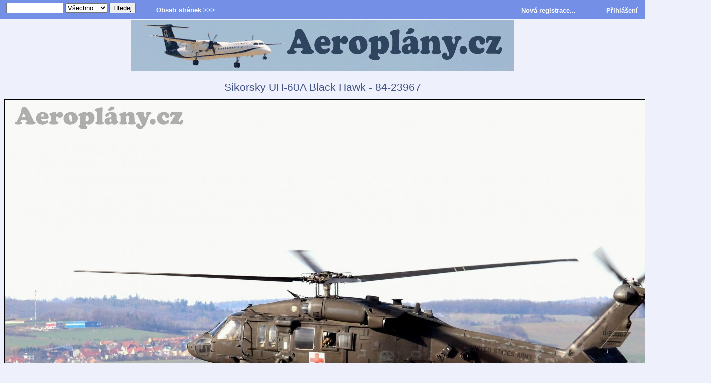

--- FILE ---
content_type: text/html
request_url: https://www.aeroplany.cz/fullsize-4426-q-sikorsky-uh-60a-black-hawk-84-23967
body_size: 3630
content:
<!DOCTYPE HTML PUBLIC "-//W3C//DTD HTML 4.01 Transitional//EN">
<html>
<head>
<meta http-equiv="Content-Type" content="text/html; charset=utf-8">
<meta name="viewport" content="width=device-width; initial-scale=1.0; maximum-scale=1.0; user-scalable=0;">
<meta name="keywords" content="Sikorsky UH-60A Black Hawk - 84-23967, 1, United States Army, Sikorsky UH-60A Black Hawk, 84-23967, Brno - Tuřany, LKTB">
<meta name="description" content="Sikorsky UH-60A Black Hawk / 84-23967 / United States Army">
<meta name="copyright" content="Content &copy; Aeroplány.cz">
<meta name="robots" content="index, follow,">
<meta http-equiv="Content-language" content="cs">
<meta http-equiv="Cache-Control" content="Public">
<link rel="SHORTCUT ICON" href="favicon.ico">
<link rel="alternate" type="application/rss+xml" title="Aeroplány.cz - RSS feed" href="rss.php">
<link rel="stylesheet" href="style1.css" type="text/css"><title>Sikorsky UH-60A Black Hawk - 84-23967 - Aeroplány.cz</title>
<script type="text/javascript" src="comment.js"></script>
<style type="text/css">

@media (max-width: 480px) {
.fullobrazek {
 	width: 358.97435897436px;
	height: 187.17948717949px;
	}
}

@media (min-width: 481px) and (max-width: 759px) {
.fullobrazek {
 	width: 466.66666666667px;
	height: 243.33333333333px;
	}
}

@media (min-width: 760px) and (max-width: 1200px) {
.fullobrazek {
 	width: 736.84210526316px;
	height: 384.21052631579px;
	}
}

@media (min-width: 1201px) {
.fullobrazek {
 	width: 1400px;
	height: 730px;
	}
}
</style>
 </head>
<body id="web">
<!-- hlavicka -->
<div class="neviditelny">
Aeroplány.cz - Fotogalerie letadel...
</div> <!-- neviditelny -->
<a href="https://www.aeroplany.cz" title="Aeroplány.cz - Fotogalerie letadel...">
<span class="hlavicka">
</span>
</a>
 <!-- hlavicka konec -->
<h1>Sikorsky UH-60A Black Hawk - 84-23967</h1>


<div class="blokfullobrazek">
<img class="fullobrazek" src="gallery/t31456252835-planes.jpg" border="1" alt="Sikorsky UH-60A Black Hawk - 84-23967" title="Sikorsky UH-60A Black Hawk - 84-23967">
<div class="predobrazek"><a title="Sikorsky UH-60A Black Hawk - 84-23967" href="fullsize-4425-q-sikorsky-uh-60a-black-hawk-84-23967">&lt;&lt; předchozí fotografie</a></div>
<div class="zaobrazek"> <a title="Sikorsky UH-60A Black Hawk - 87-24616" href="fullsize-4427-q-sikorsky-uh-60a-black-hawk-87-24616"> další fotografie &gt;&gt;</a></div>
</div>

<div class="textblok">

<div class="fullpopis1">
Provozovatel: <strong><a title="Search - United States Army" href="search.php?value=operator&amp;word=United States Army">United States Army</a></strong><br>
Letadlo: <strong><a title="Search - Sikorsky UH-60A Black Hawk" href="search.php?value=aircraft&amp;word=Sikorsky UH-60A Black Hawk">Sikorsky UH-60A Black Hawk</a></strong><br>
<span class="paticka">Výrobce: <a title="Sikorsky" href="search.php?value=aircraft&amp;word=Sikorsky">Sikorsky</a></span><br>
Registrace: <strong><a title="Search - 84-23967" href="search.php?value=registration&amp;word=84-23967">84-23967</a></strong><br>
Letiště: <strong><a title="Letiště - Brno - Tuřany" href="search-airport-LKTB-q-brno-turany">Brno - Tuřany</a></strong><br>
Datum: <a title="Zobrazí všechny fotografie z tohoto dne" href="najdi-den-2016-02-22">22.02. 2016</a> - 09:00 hod.
</div>

<div class="fullpopis2">
Fotograf: <a title="Petr Pilát" href="search-user-106-q-petr-pilat"><strong>Petr Pilát</strong></a><br>
<a href="email-fotograf.php?fotograf=106"><span class="paticka">Kontaktovat fotografa</span></a>
<br>
<span class="paticka">Web: <a href="http://"></a><br><br></span>
Kategorie: <a title="Vrtulníky" href="search-category-3-q-vrtulniky">
<strong>Vrtulníky</strong></a><br>
Zobrazeno: 1354 x
</div>

<p class="clanek">
<b>Popis:</b> Sikorsky UH-60A Black Hawk / 84-23967 / United States Army</p>


<div class="stred">
<hr>
 <a title="Pošli obrázek přátelům!" href="post-card.php?eid=4426">
<img border="0" src="image/freestyle/email.gif" alt="Pošli obrázek přátelům!" title="Pošli obrázek přátelům!"><span class="paticka"> Pošli obrázek přátelům!</span></a>
</div>
</div>
<div class="odskok"> </div><div class="stred"><br><b>Víc fotek od uživatele Petr Pilát:</b></div><div class="stred"><br><div class="nahledbloknahod">
  <a title="Hispano HA-1112-M1L Buchon - D-FMVS" href="fullsize-6610-q-hispano-ha-1112-m1l-buchon-d-fmvs">
<img border="1" src="gallery/t21697189838-planes.jpg" alt="Hispano HA-1112-M1L Buchon - D-FMVS" title="Hispano HA-1112-M1L Buchon - D-FMVS"
hspace="5" vspace="5" class="nahlednahod"></a><br>
  Hispano HA-1112-M1L Buchon - D-FMVS</div>
<div class="nahledbloknahod">
  <a title="Boeing 757-256(PCF) - G-DHKB" href="fullsize-5647-q-boeing-757-256pcf-g-dhkb">
<img border="1" src="gallery/t21609941602-planes.jpg" alt="Boeing 757-256(PCF) - G-DHKB" title="Boeing 757-256(PCF) - G-DHKB"
hspace="5" vspace="5" class="nahlednahod"></a><br>
  Boeing 757-256(PCF) - G-DHKB</div>
<div class="nahledbloknahod">
  <a title="Iljušin Il-76MD - 4K-78129" href="fullsize-6445-q-iljusin-il-76md-4k-78129">
<img border="1" src="gallery/t21679509106-planes.jpg" alt="Iljušin Il-76MD - 4K-78129" title="Iljušin Il-76MD - 4K-78129"
hspace="5" vspace="5" class="nahlednahod"></a><br>
  Iljušin Il-76MD - 4K-78129</div>
<div class="nahledbloknahod">
  <a title="Airbus A320-214 - 9H-AEO" href="fullsize-5642-q-airbus-a320-214-9h-aeo">
<img border="1" src="gallery/t21609853807-planes.jpg" alt="Airbus A320-214 - 9H-AEO" title="Airbus A320-214 - 9H-AEO"
hspace="5" vspace="5" class="nahlednahod"></a><br>
  Airbus A320-214 - 9H-AEO</div>
<div class="nahledbloknahod">
  <a title="Embraer ERJ-190-100IGW 190AR - LZ-PLO" href="fullsize-3759-q-embraer-erj-190-100igw-190ar-lz-plo">
<img border="1" src="gallery/t21407355901-planes.jpg" alt="Embraer ERJ-190-100IGW 190AR - LZ-PLO" title="Embraer ERJ-190-100IGW 190AR - LZ-PLO"
hspace="5" vspace="5" class="nahlednahod"></a><br>
  Embraer ERJ-190-100IGW 190AR - LZ-PLO</div>
</div>
 <div class="odskok"> </div><div class="textblok">
<h3>Komentáře:<br>
<a href="#comment" onclick="return zobraz('comment');"><span class="maletucne">Přidat komentář...</span></a></h3>
<h5>Dosud žádné komentáře!</h5><div id="prvni">
    	<a name="prvni">&nbsp;</a><br>
      </div>

<div id="comment" class="polozka">
<hr>
<a name="comment"> </a><h3>Přidej komentář:</h3>
<form action="gallery-koment.php" method="post" onsubmit="return validate(this)">
<table border="0" cellspacing="0" cellpadding="0" align="center">
<tr>
<td align="left" valign="bottom"><strong>Jméno:</strong><br>
        <input type="text" name="jmeno" value="" size="30">
        <input type="hidden" name="reguser" value="0"></td></tr>
<tr><td>&nbsp;</td></tr>

<tr><td><strong>Komentář: </strong></td></tr>
<tr>
<td><textarea name="text" cols="45" rows="5"></textarea><br>
<input type="hidden" name="id_img" value="4426">
<input type="hidden" name="media_caption" value="Sikorsky UH-60A Black Hawk - 84-23967">
<input type="hidden" name="media_nazev" value="sikorsky-uh-60a-black-hawk-84-23967">
<input type="hidden" name="gallery_user_id" value="74">
<input type="hidden" name="ip_adr" value="13.58.69.36">
</td></tr>

<tr><td>
<div id="protirobotum_obal">
<label id="spamprotirobotum"><b>Spam control:</b><br>
JumboJet je Boeing (doplň tři číslice)...
<input type="text" name="kontrola" value="" id="protirobotum">
</label>
<script> 
/* tento skript vloží do příslušného políčka  */
document.getElementById("protirobotum").value="747";
document.getElementById("protirobotum_obal").style.display = "none";
</script>
<br><br>
</div>
<br><br>
</td></tr>
<tr>
<td align="center"><INPUT TYPE="submit" NAME="akce" VALUE="Odeslat"></td></tr>
</table>
</form>
<br>
</div>
</div>
<!-- zapati -->
<div class="stred">
<div class="zapati">
<span class="paticka">
<a href="privacy-policy.php">Zásady ochrany osobních údajů</a><br>
  Copyright &copy; 2011 - 2026 [ <a title="Aeroplány.cz" href="https://www.aeroplany.cz">Aeroplány.cz</a> ].<br>
     <a href="#" onclick="window.external.AddFavorite('https://www.aeroplany.cz/', 'Aeroplány.cz - Fotogalerie letadel...');return false">Přidej do oblíbených!</a></span>
 </div>
 </div>
<!-- zapati -->


<!-- stranka --><!-- search -->
<div class="newlista">
<div class="newsearch">
<form method="get" action="search.php">
&nbsp;&nbsp;
<input type="text" name="word" size="12" maxlength="200" value="">
<select name="value">
<option value="all" selected="selected">Všechno</option>
<option value="operator">Operátor</option>
<option value="aircraft">Letadlo</option>
<option value="registration">Registrace</option>
<option value="airport_all">Letiště</option>
</select>
<input type="submit" value="Hledej">
</form>
</div>
<nav>
<ul>
<li>Obsah stránek &gt;&gt;&gt;
<ul>
<li><a href="all-photo.php">Všechny fotografie</a></li>
<li><a href="search-category-1-q-mala-letadla" title="Malá letadla">Malá letadla</a></li>
<li><a href="search-category-2-q-vojenska-letadla" title="Vojenská letadla">Vojenská letadla</a></li>
<li><a href="search-category-3-q-vrtulniky" title="Vrtulníky">Vrtulníky</a></li>
<li><a href="search-category-4-q-dopravni-letadla" title="Dopravní letadla">Dopravní letadla</a></li>
<li><a href="search-category-5-q-nakladni-letadla" title="Nákladní letadla">Nákladní letadla</a></li>
<li><a href="search-category-6-q-business-jet" title="Business Jet">Business Jet</a></li>
<li><a href="search-category-7-q-kluzaky" title="Kluzáky">Kluzáky</a></li>
<li><a href="search-category-8-q-ostatni-letouny" title="Ostatní letouny">Ostatní letouny</a></li>
<li><a href="search-category-9-q-airshow" title="Airshow">Airshow</a></li>
<li><a href="search-category-10-q-historicka-letadla" title="Historická letadla">Historická letadla</a></li>
<li><a href="search-category-11-q-lide-od-letadel" title="Lidé od letadel">Lidé od letadel</a></li>
<li><a href="search-category-12-q-letiste" title="Letiště">Letiště</a></li>
<li><a href="search-category-13-q-pohledy-z-letadla" title="Pohledy z letadla">Pohledy z letadla</a></li>
<li><a href="search-category-14-q-prelety" title="Přelety">Přelety</a></li>
<li><a href="search-category-15-q-modely" title="Modely">Modely</a></li>
<li><a href="search-category-16-q-technika" title="Technické detaily a zajímavosti">Technika</a></li>
<li><a href="photographers.php" title="Fotografové">Fotografové</a></li>
<li><a href="top-photos.php" title="Top fotografie">Top fotografie</a></li>
<li><a href="comments.php" title="Naposledy vložené komentáře k fotografiím">Poslední komentáře</a></li>
<li><a href="airport-database.php"title="Databáze letišť">Databáze letišť</a></li>
<li><a href="listing.php?value=aircraft" title="Databáze typů letadel">Databáze typů letadel</a></li>
<li><a href="listing.php?value=operator" title="Databáze provozovatelů">Databáze provozovatelů</a></li>
<li><a href="aircraft-registration.php" title="Registrační značky států">Registrace podle států</a></li>
<li><a href="zpravicky-12.php" title="Zprávičky ze světa letectví">Zprávičky</a></li>
<li><a href="autorska-prava.php" title="Autorská práva k fotografiím">Autorská práva k&nbsp;fotografiím</a></li>
</ul>
</li>
</ul>
</nav>
<div class="newlogin"><a title="Nová registrace" href="register-now.php">Nová registrace...</a>
&nbsp;&nbsp;&nbsp;&nbsp;&nbsp;&nbsp;&nbsp; &nbsp;&nbsp;&nbsp;&nbsp;&nbsp;
<a href="readers.php">Přihlášení</a>
</div>
 </div>
 <!-- search --></body></html>